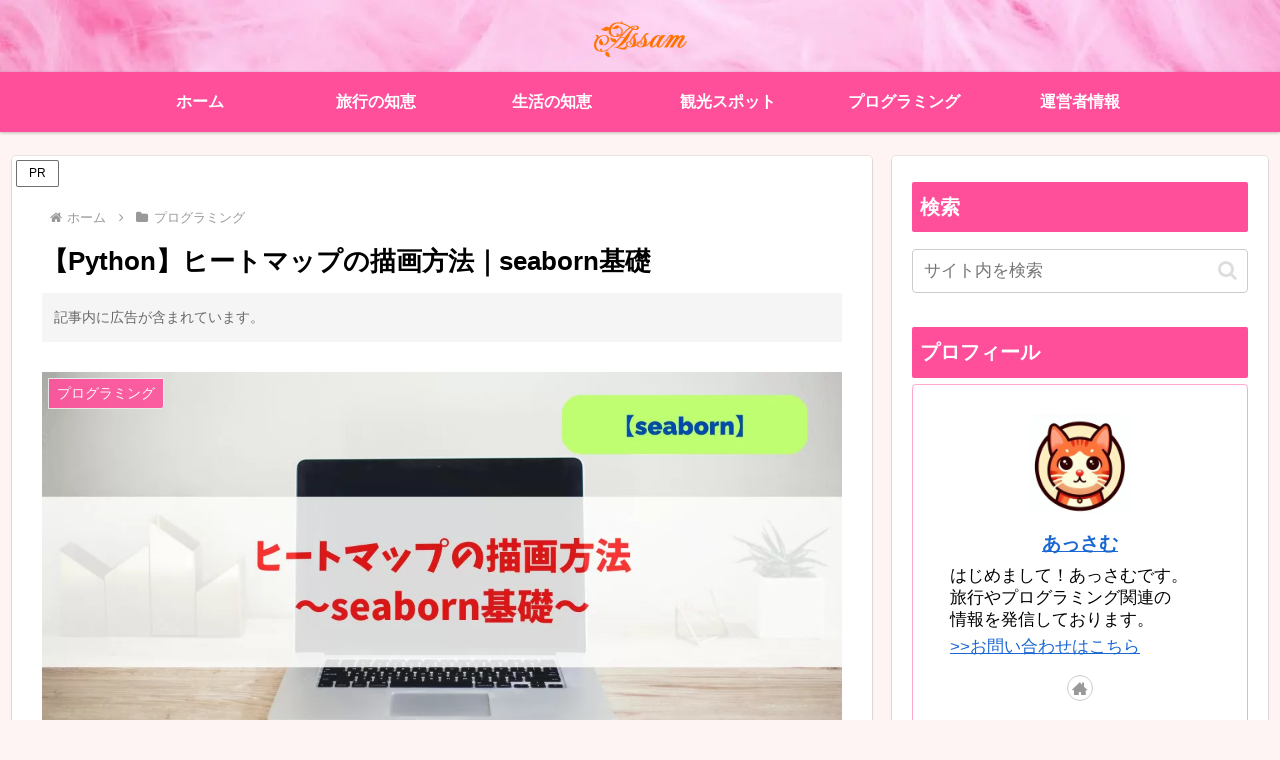

--- FILE ---
content_type: application/javascript; charset=utf-8
request_url: https://fundingchoicesmessages.google.com/f/AGSKWxUnh0UU35CByldsWfrXWtE0mIMLTb_q1oAWwu26NAUjd9LIzxIZnUQ4_R3B8w5tS_mBnWvozr0SJm-Tt6hsupSqt7gqyO8kKaJ51aMWt6R1kmXGgFZ_8Gkdu9WsMoo8U0m19yLUwg==?fccs=W251bGwsbnVsbCxudWxsLG51bGwsbnVsbCxudWxsLFsxNzY5MzczMTg4LDU5NzAwMDAwMF0sbnVsbCxudWxsLG51bGwsW251bGwsWzcsMTldXSwiaHR0cHM6Ly9hc3NhbS1ibG9nLmNvbS9weXRob24tc2VhYm9ybi1oZWF0bWFwLyIsbnVsbCxbWzgsIms2MVBCam1rNk8wIl0sWzksImVuLVVTIl0sWzE5LCIyIl0sWzE3LCJbMF0iXSxbMjQsIiJdLFsyOSwiZmFsc2UiXV1d
body_size: -180
content:
if (typeof __googlefc.fcKernelManager.run === 'function') {"use strict";this.default_ContributorServingResponseClientJs=this.default_ContributorServingResponseClientJs||{};(function(_){var window=this;
try{
var QH=function(a){this.A=_.t(a)};_.u(QH,_.J);var RH=_.ed(QH);var SH=function(a,b,c){this.B=a;this.params=b;this.j=c;this.l=_.F(this.params,4);this.o=new _.dh(this.B.document,_.O(this.params,3),new _.Qg(_.Qk(this.j)))};SH.prototype.run=function(){if(_.P(this.params,10)){var a=this.o;var b=_.eh(a);b=_.Od(b,4);_.ih(a,b)}a=_.Rk(this.j)?_.be(_.Rk(this.j)):new _.de;_.ee(a,9);_.F(a,4)!==1&&_.G(a,4,this.l===2||this.l===3?1:2);_.Fg(this.params,5)&&(b=_.O(this.params,5),_.hg(a,6,b));return a};var TH=function(){};TH.prototype.run=function(a,b){var c,d;return _.v(function(e){c=RH(b);d=(new SH(a,c,_.A(c,_.Pk,2))).run();return e.return({ia:_.L(d)})})};_.Tk(8,new TH);
}catch(e){_._DumpException(e)}
}).call(this,this.default_ContributorServingResponseClientJs);
// Google Inc.

//# sourceURL=/_/mss/boq-content-ads-contributor/_/js/k=boq-content-ads-contributor.ContributorServingResponseClientJs.en_US.k61PBjmk6O0.es5.O/d=1/exm=kernel_loader,loader_js_executable,monetization_cookie_state_migration_initialization_executable/ed=1/rs=AJlcJMztj-kAdg6DB63MlSG3pP52LjSptg/m=web_iab_tcf_v2_signal_executable
__googlefc.fcKernelManager.run('\x5b\x5b\x5b8,\x22\x5bnull,\x5b\x5bnull,null,null,\\\x22https:\/\/fundingchoicesmessages.google.com\/f\/AGSKWxVoBOy1QCotg-Gh0GU8LcosfQtZ95JgzxT3oNpDg_LLvJthuDH1wVlS_qYQR3XRK4JxisQZVh4R1b8wpn3HBIPwFBIFvhjR0J1DIzH89oACqOfcATV2M9QbuMGpsxidtEb0Z7J-0A\\\\u003d\\\\u003d\\\x22\x5d,null,null,\x5bnull,null,null,\\\x22https:\/\/fundingchoicesmessages.google.com\/el\/AGSKWxUsq4WfsnXYnRWL2oq9T8J4yxW1mTsJNFH48hZlBqVM2Nj_czBkjQEwBi0yoCa1X_XNeHYoGSskFJisiw1UHN82ohW58jPD3ik3hGVCRskKykP17LDOJBsB3jhyxmrbWm0uC-bOqg\\\\u003d\\\\u003d\\\x22\x5d,null,\x5bnull,\x5b7,19\x5d\x5d\x5d,\\\x22assam-blog.com\\\x22,1,\\\x22en\\\x22,null,null,null,null,1\x5d\x22\x5d\x5d,\x5bnull,null,null,\x22https:\/\/fundingchoicesmessages.google.com\/f\/AGSKWxX3z5GM8ChNa60HyZ5smmUON3IncWLHxxzhjdMprrSltvB2mzH7Jsrm9D4PPXRFdq2kMyhpKKphz4d6yTeJqH7Ieo8p1ilj3wFfd9Oj0lf5Ifn8b8Dw_bDrvczg8Ha_HPc35XZaXw\\u003d\\u003d\x22\x5d\x5d');}

--- FILE ---
content_type: application/javascript; charset=utf-8
request_url: https://fundingchoicesmessages.google.com/f/AGSKWxXsi78_xZtWrFaxFSroRTm0gMR4exZ7uG14rOezQPfWfiKVJE4HXi2nkesDB_gCLoW3ER1FeEhJusRlwRRcWTnYqLCwMbv_-I1up6klVs9xxCBSWlwAoAbFo5Iqin6-qKUqKZhlaQ4nsfs8VgVacjGD6iD5YDG_zLaOLFMXCC9lBjdeJQofBzvm1YmZ/_/cwggoogleadshow./show_ad?/deluxe/ad._300x250v2./cmlink/ads-
body_size: -1289
content:
window['793f72fe-7845-491a-b48c-95601e40555f'] = true;